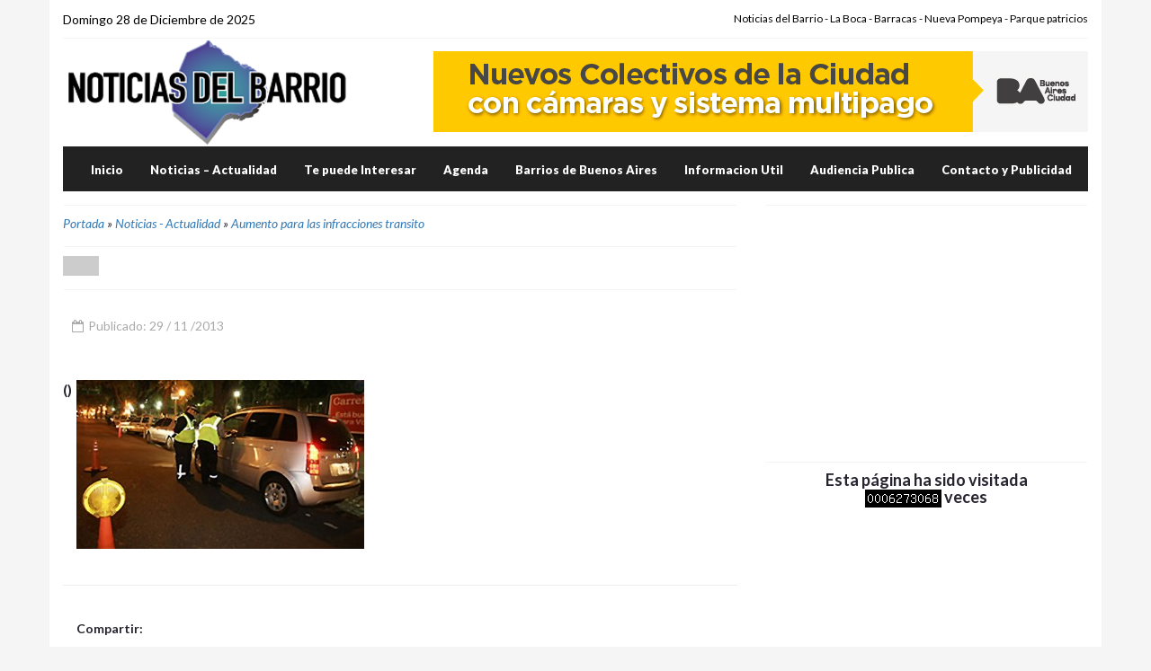

--- FILE ---
content_type: text/html; charset=UTF-8
request_url: https://www.noticiasdelbarrio.com.ar/aumento-para-las-infracciones/a2-18
body_size: 5813
content:
<!DOCTYPE html>
<html lang="es" class="no-js">
<head>
<meta charset="UTF-8">
<meta name="viewport" content="width=device-width">
<title>- Noticias del Barrio</title>
<link rel="profile" href="http://gmpg.org/xfn/11">
<link rel="pingback" href="https://www.noticiasdelbarrio.com.ar/xmlrpc.php">
<meta name='robots' content='index, follow, max-image-preview:large, max-snippet:-1, max-video-preview:-1' />

	<!-- This site is optimized with the Yoast SEO plugin v26.6 - https://yoast.com/wordpress/plugins/seo/ -->
	<title>- Noticias del Barrio</title>
	<link rel="canonical" href="https://www.noticiasdelbarrio.com.ar/aumento-para-las-infracciones/a2-18/" />
	<meta property="og:locale" content="es_ES" />
	<meta property="og:type" content="article" />
	<meta property="og:title" content="- Noticias del Barrio" />
	<meta property="og:url" content="https://www.noticiasdelbarrio.com.ar/aumento-para-las-infracciones/a2-18/" />
	<meta property="og:site_name" content="Noticias del Barrio" />
	<meta property="article:publisher" content="https://www.facebook.com/noticiasdelbarrio/" />
	<meta property="article:modified_time" content="2014-12-01T09:30:27+00:00" />
	<meta property="og:image" content="https://www.noticiasdelbarrio.com.ar/aumento-para-las-infracciones/a2-18" />
	<meta property="og:image:width" content="510" />
	<meta property="og:image:height" content="300" />
	<meta property="og:image:type" content="image/jpeg" />
	<meta name="twitter:card" content="summary_large_image" />
	<meta name="twitter:site" content="@ciudadinfo" />
	<script type="application/ld+json" class="yoast-schema-graph">{"@context":"https://schema.org","@graph":[{"@type":"WebPage","@id":"https://www.noticiasdelbarrio.com.ar/aumento-para-las-infracciones/a2-18/","url":"https://www.noticiasdelbarrio.com.ar/aumento-para-las-infracciones/a2-18/","name":"- Noticias del Barrio","isPartOf":{"@id":"https://www.noticiasdelbarrio.com.ar/#website"},"primaryImageOfPage":{"@id":"https://www.noticiasdelbarrio.com.ar/aumento-para-las-infracciones/a2-18/#primaryimage"},"image":{"@id":"https://www.noticiasdelbarrio.com.ar/aumento-para-las-infracciones/a2-18/#primaryimage"},"thumbnailUrl":"https://www.noticiasdelbarrio.com.ar/wp-content/uploads/2013/11/a27.jpg","datePublished":"2013-11-29T11:07:17+00:00","dateModified":"2014-12-01T09:30:27+00:00","breadcrumb":{"@id":"https://www.noticiasdelbarrio.com.ar/aumento-para-las-infracciones/a2-18/#breadcrumb"},"inLanguage":"es","potentialAction":[{"@type":"ReadAction","target":["https://www.noticiasdelbarrio.com.ar/aumento-para-las-infracciones/a2-18/"]}]},{"@type":"ImageObject","inLanguage":"es","@id":"https://www.noticiasdelbarrio.com.ar/aumento-para-las-infracciones/a2-18/#primaryimage","url":"https://www.noticiasdelbarrio.com.ar/wp-content/uploads/2013/11/a27.jpg","contentUrl":"https://www.noticiasdelbarrio.com.ar/wp-content/uploads/2013/11/a27.jpg","width":510,"height":300},{"@type":"BreadcrumbList","@id":"https://www.noticiasdelbarrio.com.ar/aumento-para-las-infracciones/a2-18/#breadcrumb","itemListElement":[{"@type":"ListItem","position":1,"name":"Portada","item":"https://www.noticiasdelbarrio.com.ar/"},{"@type":"ListItem","position":2,"name":"Noticias - Actualidad","item":"https://www.noticiasdelbarrio.com.ar/noticias-actualidad"},{"@type":"ListItem","position":3,"name":"Aumento para las infracciones transito","item":"https://www.noticiasdelbarrio.com.ar/aumento-para-las-infracciones"}]},{"@type":"WebSite","@id":"https://www.noticiasdelbarrio.com.ar/#website","url":"https://www.noticiasdelbarrio.com.ar/","name":"Noticias del Barrio","description":"Informacion de Barracas -  Parque patricios - Pompeya - La Boca","potentialAction":[{"@type":"SearchAction","target":{"@type":"EntryPoint","urlTemplate":"https://www.noticiasdelbarrio.com.ar/?s={search_term_string}"},"query-input":{"@type":"PropertyValueSpecification","valueRequired":true,"valueName":"search_term_string"}}],"inLanguage":"es"}]}</script>
	<!-- / Yoast SEO plugin. -->


<link rel="alternate" title="oEmbed (JSON)" type="application/json+oembed" href="https://www.noticiasdelbarrio.com.ar/wp-json/oembed/1.0/embed?url=https%3A%2F%2Fwww.noticiasdelbarrio.com.ar%2Faumento-para-las-infracciones%2Fa2-18" />
<link rel="alternate" title="oEmbed (XML)" type="text/xml+oembed" href="https://www.noticiasdelbarrio.com.ar/wp-json/oembed/1.0/embed?url=https%3A%2F%2Fwww.noticiasdelbarrio.com.ar%2Faumento-para-las-infracciones%2Fa2-18&#038;format=xml" />
<style id='wp-img-auto-sizes-contain-inline-css' type='text/css'>
img:is([sizes=auto i],[sizes^="auto," i]){contain-intrinsic-size:3000px 1500px}
/*# sourceURL=wp-img-auto-sizes-contain-inline-css */
</style>
<style id='wp-emoji-styles-inline-css' type='text/css'>

	img.wp-smiley, img.emoji {
		display: inline !important;
		border: none !important;
		box-shadow: none !important;
		height: 1em !important;
		width: 1em !important;
		margin: 0 0.07em !important;
		vertical-align: -0.1em !important;
		background: none !important;
		padding: 0 !important;
	}
/*# sourceURL=wp-emoji-styles-inline-css */
</style>
<style id='wp-block-library-inline-css' type='text/css'>
:root{--wp-block-synced-color:#7a00df;--wp-block-synced-color--rgb:122,0,223;--wp-bound-block-color:var(--wp-block-synced-color);--wp-editor-canvas-background:#ddd;--wp-admin-theme-color:#007cba;--wp-admin-theme-color--rgb:0,124,186;--wp-admin-theme-color-darker-10:#006ba1;--wp-admin-theme-color-darker-10--rgb:0,107,160.5;--wp-admin-theme-color-darker-20:#005a87;--wp-admin-theme-color-darker-20--rgb:0,90,135;--wp-admin-border-width-focus:2px}@media (min-resolution:192dpi){:root{--wp-admin-border-width-focus:1.5px}}.wp-element-button{cursor:pointer}:root .has-very-light-gray-background-color{background-color:#eee}:root .has-very-dark-gray-background-color{background-color:#313131}:root .has-very-light-gray-color{color:#eee}:root .has-very-dark-gray-color{color:#313131}:root .has-vivid-green-cyan-to-vivid-cyan-blue-gradient-background{background:linear-gradient(135deg,#00d084,#0693e3)}:root .has-purple-crush-gradient-background{background:linear-gradient(135deg,#34e2e4,#4721fb 50%,#ab1dfe)}:root .has-hazy-dawn-gradient-background{background:linear-gradient(135deg,#faaca8,#dad0ec)}:root .has-subdued-olive-gradient-background{background:linear-gradient(135deg,#fafae1,#67a671)}:root .has-atomic-cream-gradient-background{background:linear-gradient(135deg,#fdd79a,#004a59)}:root .has-nightshade-gradient-background{background:linear-gradient(135deg,#330968,#31cdcf)}:root .has-midnight-gradient-background{background:linear-gradient(135deg,#020381,#2874fc)}:root{--wp--preset--font-size--normal:16px;--wp--preset--font-size--huge:42px}.has-regular-font-size{font-size:1em}.has-larger-font-size{font-size:2.625em}.has-normal-font-size{font-size:var(--wp--preset--font-size--normal)}.has-huge-font-size{font-size:var(--wp--preset--font-size--huge)}.has-text-align-center{text-align:center}.has-text-align-left{text-align:left}.has-text-align-right{text-align:right}.has-fit-text{white-space:nowrap!important}#end-resizable-editor-section{display:none}.aligncenter{clear:both}.items-justified-left{justify-content:flex-start}.items-justified-center{justify-content:center}.items-justified-right{justify-content:flex-end}.items-justified-space-between{justify-content:space-between}.screen-reader-text{border:0;clip-path:inset(50%);height:1px;margin:-1px;overflow:hidden;padding:0;position:absolute;width:1px;word-wrap:normal!important}.screen-reader-text:focus{background-color:#ddd;clip-path:none;color:#444;display:block;font-size:1em;height:auto;left:5px;line-height:normal;padding:15px 23px 14px;text-decoration:none;top:5px;width:auto;z-index:100000}html :where(.has-border-color){border-style:solid}html :where([style*=border-top-color]){border-top-style:solid}html :where([style*=border-right-color]){border-right-style:solid}html :where([style*=border-bottom-color]){border-bottom-style:solid}html :where([style*=border-left-color]){border-left-style:solid}html :where([style*=border-width]){border-style:solid}html :where([style*=border-top-width]){border-top-style:solid}html :where([style*=border-right-width]){border-right-style:solid}html :where([style*=border-bottom-width]){border-bottom-style:solid}html :where([style*=border-left-width]){border-left-style:solid}html :where(img[class*=wp-image-]){height:auto;max-width:100%}:where(figure){margin:0 0 1em}html :where(.is-position-sticky){--wp-admin--admin-bar--position-offset:var(--wp-admin--admin-bar--height,0px)}@media screen and (max-width:600px){html :where(.is-position-sticky){--wp-admin--admin-bar--position-offset:0px}}

/*# sourceURL=wp-block-library-inline-css */
</style>
<style id='classic-theme-styles-inline-css' type='text/css'>
/*! This file is auto-generated */
.wp-block-button__link{color:#fff;background-color:#32373c;border-radius:9999px;box-shadow:none;text-decoration:none;padding:calc(.667em + 2px) calc(1.333em + 2px);font-size:1.125em}.wp-block-file__button{background:#32373c;color:#fff;text-decoration:none}
/*# sourceURL=/wp-includes/css/classic-themes.min.css */
</style>
<link rel="https://api.w.org/" href="https://www.noticiasdelbarrio.com.ar/wp-json/" /><link rel="alternate" title="JSON" type="application/json" href="https://www.noticiasdelbarrio.com.ar/wp-json/wp/v2/media/1809" /><link rel="EditURI" type="application/rsd+xml" title="RSD" href="https://www.noticiasdelbarrio.com.ar/xmlrpc.php?rsd" />
<meta name="generator" content="WordPress 6.9" />
<link rel='shortlink' href='https://www.noticiasdelbarrio.com.ar/?p=1809' />
<meta name="country" content="Argentina" />
<meta http-equiv="content-language" content="es_ES" />
<meta name="Revisit" content="1 days" />
<meta name="distribution" content="Global" />
<link href="https://www.noticiasdelbarrio.com.ar/wp-content/themes/noticias/css/all-stylesheets.css" rel="stylesheet">
<link rel="shortcut icon" href="https://www.noticiasdelbarrio.com.ar/wp-content/themes/noticias/images/icons/favicon/favicon.png">
<link rel="apple-touch-icon" href="https://www.noticiasdelbarrio.com.ar/wp-content/themes/noticias/images/icons/favicon/apple-touch-icon.png">
<link rel="apple-touch-icon" sizes="72x72" href="https://www.noticiasdelbarrio.com.ar/wp-content/themes/noticias/images/icons/favicon/apple-touch-icon-72x72.png">
<link rel="apple-touch-icon" sizes="114x114" href="https://www.noticiasdelbarrio.com.ar/wp-content/themes/noticias/images/icons/favicon/apple-touch-icon-114x114.png">
<meta name="msvalidate.01" content="A1FDF50105892DC97D1E527C292D7B86" />
<meta property="fb:app_id" content="365799114807" /> 
<script src='https://www.google.com/recaptcha/api.js'></script>
<script async >(function(d, s, id) {
  var js, fjs = d.getElementsByTagName(s)[0];
  if (d.getElementById(id)) return;
  js = d.createElement(s); js.id = id;
  js.src = "//connect.facebook.net/es_LA/all.js#xfbml=1&appId=365799114807";
  fjs.parentNode.insertBefore(js, fjs);
}(document, 'script', 'facebook-jssdk'));
</script>
<script async type="text/javascript" src="https://apis.google.com/js/plusone.js"> 
    {lang: 'es'}
</script>
</head>
<body>
<div class="container content-bg">

<header>
<div class="top-nav hidden-sm hidden-xs">
<div class="row">
<div class="col-lg-6 col-md-6">
<div id="date">Domingo 28 de Diciembre de 2025</div>
</div>
<div class="col-lg-6 col-md-6">
<ul class="small-nav">
Noticias del Barrio - La Boca - Barracas - Nueva Pompeya - Parque patricios
</ul>
</div>
</div>
</div>
<div class="row">
<div class="col-lg-4 col-md-2 logo"><a href="https://www.noticiasdelbarrio.com.ar" title="Noticias del Barrio"><img src="https://www.noticiasdelbarrio.com.ar/wp-content/themes/noticias/images/logo.png" alt="Noticias del Barrio"></a></div>
<div class="col-lg-8 col-md-10">
<div class="ad-728x90 visible-lg visible-md"><img width="728" height="90" src="https://www.noticiasdelbarrio.com.ar/wp-content/uploads/2025/12/55-mb728.jpg" class="image wp-image-19919  attachment-full size-full" alt="" style="max-width: 100%; height: auto;" decoding="async" fetchpriority="high" srcset="https://www.noticiasdelbarrio.com.ar/wp-content/uploads/2025/12/55-mb728.jpg 728w, https://www.noticiasdelbarrio.com.ar/wp-content/uploads/2025/12/55-mb728-350x43.jpg 350w" sizes="(max-width: 728px) 100vw, 728px" /></div></div>
</div>
</header>
<div id="mobile-header">
<a id="responsive-menu-button" href="#sidr-main"><span class="icon-bar"></span> <span class="icon-bar"></span> <span class="icon-bar"></span></a>
</div>
<nav id="navigation">
<div class="navbar yamm navbar-inverse" role="navigation">
<div class="container">
      <div class="row">
<div class="col-lg-12">
<div class="navbar-header">
<button type="button" class="navbar-toggle" data-toggle="collapse" data-target=".navbar-collapse" > <span class="sr-only">Toggle navigation</span> <span class="icon-bar"></span> <span class="icon-bar"></span> <span class="icon-bar"></span> </button>
</div>
<div class="collapse navbar-collapse">
<ul class="nav navbar-nav">

<li><li id="menu-item-182" class="menu-item menu-item-type-custom menu-item-object-custom menu-item-home menu-item-182"><a href="http://www.noticiasdelbarrio.com.ar" title="Principal">Inicio</a></li>
<li id="menu-item-2822" class="menu-item menu-item-type-taxonomy menu-item-object-category menu-item-2822"><a href="https://www.noticiasdelbarrio.com.ar/noticias-actualidad">Noticias &#8211; Actualidad</a></li>
<li id="menu-item-3045" class="menu-item menu-item-type-taxonomy menu-item-object-category menu-item-3045"><a href="https://www.noticiasdelbarrio.com.ar/te-puede-interesar">Te puede Interesar</a></li>
<li id="menu-item-3456" class="menu-item menu-item-type-custom menu-item-object-custom menu-item-3456"><a href="http://www.noticiasdelbarrio.com.ar/agenda/">Agenda</a></li>
<li id="menu-item-3380" class="menu-item menu-item-type-custom menu-item-object-custom menu-item-3380"><a href="http://www.noticiasdelbarrio.com.ar/barrios-buenos-aires/">Barrios de Buenos Aires</a></li>
<li id="menu-item-3046" class="menu-item menu-item-type-post_type menu-item-object-page menu-item-3046"><a href="https://www.noticiasdelbarrio.com.ar/informacion-util">Informacion Util</a></li>
<li id="menu-item-11816" class="menu-item menu-item-type-taxonomy menu-item-object-category menu-item-11816"><a href="https://www.noticiasdelbarrio.com.ar/audiencia-publica">Audiencia Publica</a></li>
<li id="menu-item-2689" class="menu-item menu-item-type-post_type menu-item-object-page menu-item-2689"><a href="https://www.noticiasdelbarrio.com.ar/contacto-y-publicidad">Contacto y Publicidad</a></li>
</li>    
</ul>
</div>
</div>
</div>
</div>
</div>
</nav>


 

<section class="inner-page-contents">
<div class="row">
<div class="col-lg-8">
<div id="linea-dotted2"></div>
<section>


<i class="s-author" style="margin-top:0px;"><span><span><a href="https://www.noticiasdelbarrio.com.ar/">Portada</a></span> » <span><a href="https://www.noticiasdelbarrio.com.ar/noticias-actualidad">Noticias - Actualidad</a></span> » <span><a href="https://www.noticiasdelbarrio.com.ar/aumento-para-las-infracciones">Aumento para las infracciones transito</a></span></span></i>
  

<div class="col-lg-12">
<div class="row category-caption">
<div id="linea-dotted2"></div>
<h2 class="pull-left main-caption"></h2>
</div>
</div>


<div class="row">

<article class="col-lg-12 col-md-12">
<div id="linea-dotted2"></div>






<div class="detail">
<div class="info">
<span class="date"><i class="fa fa-calendar-o"></i> Publicado: 29 / 11 /2013</span> 
<ul class="s-author pull-right" style="margin-top:0px;">
</ul>                        
</div>
<div class="caption"><h1></h1></div>
</div>
<div class="description">



<div style="float:left;font-weight:bold;margin-right:5px">()</div> 


<p class="attachment"><a rel="lightbox[noticias]" href='https://www.noticiasdelbarrio.com.ar/wp-content/uploads/2013/11/a27.jpg'><img decoding="async" width="320" height="188" src="https://www.noticiasdelbarrio.com.ar/wp-content/uploads/2013/11/a27-320x188.jpg" class="attachment-medium size-medium" alt="" srcset="https://www.noticiasdelbarrio.com.ar/wp-content/uploads/2013/11/a27-320x188.jpg 320w, https://www.noticiasdelbarrio.com.ar/wp-content/uploads/2013/11/a27.jpg 510w" sizes="(max-width: 320px) 100vw, 320px" /></a></p>

</div>
<div class="clearfix"></div>
<hr>
<div>
<div class="clearfix"></div>


<div class="col-lg-12">

<h5 class="pull-left">Compartir:</h5>
<div class="clearfix"></div>

<a href="https://www.facebook.com/share.php?u=https://www.noticiasdelbarrio.com.ar/aumento-para-las-infracciones/a2-18" onclick="window.open(this.href, 'weeklywin', 'left=50,top=50,width=600,height=360,toolbar=0'); return false;" data-toggle="tooltip" data-placement="top" title="Compartir en facebook" >
<button type="button" class="btn btn-primary">Facebook</button></a>

<a href="https://twitter.com/home/?status=https://www.noticiasdelbarrio.com.ar/aumento-para-las-infracciones/a2-18" onclick="window.open(this.href, 'weeklywin', 'left=50,top=50,width=600,height=360,toolbar=0'); return false;"  data-toggle="tooltip" data-placement="top" title="Compartir en twitter">
<button type="button" class="btn btn-info">Twitter</button></a>


<a href="https://api.whatsapp.com/send?text= https://www.noticiasdelbarrio.com.ar/aumento-para-las-infracciones/a2-18" onclick="window.open(this.href, 'weeklywin', 'left=50,top=50,width=600,height=360,toolbar=0'); return false;"  data-toggle="tooltip" data-placement="top" title="Compartir en whatsapp">
<button type="button" class="btn btn-success">Whatsapp</button></a>

<a href="https://telegram.me/share/url?url=https://www.noticiasdelbarrio.com.ar/aumento-para-las-infracciones/a2-18&text= " onclick="window.open(this.href, 'weeklywin', 'left=50,top=50,width=600,height=360,toolbar=0'); return false;"  data-toggle="tooltip" data-placement="top" title="Compartir en Telegram">
<button type="button" class="btn btn-warning">Telegram</button></a>


                        
</div>
<div class="clearfix"></div>
<hr>




<script async src="//pagead2.googlesyndication.com/pagead/js/adsbygoogle.js"></script>
<!-- Redinfochat Adaptable -->
<ins class="adsbygoogle"
     style="display:block"
     data-ad-client="ca-pub-8861351625467631"
     data-ad-slot="5711520756"
     data-ad-format="auto"></ins>
<script>
(adsbygoogle = window.adsbygoogle || []).push({});
</script>

<hr>

 

<div align="center">
  
<div style="margin-top:15px;margin-bottom:15px"><a href="https://www.noticiasdelbarrio.com.ar/audiencia-publica"><img width="728" height="90" src="https://www.noticiasdelbarrio.com.ar/wp-content/uploads/2025/12/48-38-az1.jpg" class="image wp-image-19925  attachment-full size-full" alt="" style="max-width: 100%; height: auto;" decoding="async" srcset="https://www.noticiasdelbarrio.com.ar/wp-content/uploads/2025/12/48-38-az1.jpg 728w, https://www.noticiasdelbarrio.com.ar/wp-content/uploads/2025/12/48-38-az1-350x43.jpg 350w" sizes="(max-width: 728px) 100vw, 728px" /></a></div>
</div>

 
<hr>
</article>
</div>
</section>
</div>
<div class="col-lg-4">
<div id="linea-dotted2"></div>
<div style="margin:15px"><div class="textwidget custom-html-widget">
<script async src="//pagead2.googlesyndication.com/pagead/js/adsbygoogle.js"></script>
<!-- 300x250 Ciudad Tropical -->
<ins class="adsbygoogle"
     style="display:inline-block;width:300px;height:250px"
     data-ad-client="ca-pub-8861351625467631"
     data-ad-slot="6017067154"></ins>
<script>
(adsbygoogle = window.adsbygoogle || []).push({});
</script>
</div></div><div id="linea-dotted2"></div>


<div align="center">

<h4>Esta página ha sido visitada <br />

<img src="https://www.noticiasdelbarrio.com.ar/bcounter/counter.php"/>

veces</h4>

</div>

</div>
</div>
</section>

<section class="footer">
<div class="row3 container-fluid">
<div class="row">
<div class="col-lg-12 copyright">Noticias del Barrio - La Boca - Barracas - Nueva Pompeya - Parque Patricios. Noticias de la Ciudad -  Buenos Aires - Argentina  <br /> Editor Responsable: Daniel Yanez - Domicilio Legal: Parana 489 - CABA -  Tel: 4371 - 6330 -  Registro Nacional de la Propiedad Intelectual:  RL-2023-95544474-APN-DNDA#MJ</div>
<div class="col-lg-12 copyright">Copyright © 2008 - 2025. Todos los derechos reservados.</div>
</div>
</div>
</section>
</div>
</div>
<a href="#" class="scrollup">Scroll</a>   


<script src="https://cdnjs.cloudflare.com/ajax/libs/jquery/3.1.1/jquery.min.js"></script> 
<script src="https://maxcdn.bootstrapcdn.com/bootstrap/3.3.7/js/bootstrap.min.js"></script> 
<script src="https://cdnjs.cloudflare.com/ajax/libs/sidr/2.2.1/jquery.sidr.min.js"></script>
<script src="https://www.noticiasdelbarrio.com.ar/wp-content/themes/noticias/js/bootstrap-hover/twitter-bootstrap-hover-dropdown.min.js"></script> 
<script type="text/javascript" src="https://cdnjs.cloudflare.com/ajax/libs/owl-carousel/1.3.3/owl.carousel.js"></script>
<script type="text/javascript" src="https://cdnjs.cloudflare.com/ajax/libs/fitvids/1.1.0/jquery.fitvids.min.js"></script>
<script type="text/javascript" src="https://www.noticiasdelbarrio.com.ar/wp-content/themes/noticias/js/custom/custom.js"></script>
<script>
    $(function () {
    $('[data-toggle="tooltip"]').tooltip()
    })
</script>
<script>
  (function(i,s,o,g,r,a,m){i['GoogleAnalyticsObject']=r;i[r]=i[r]||function(){
  (i[r].q=i[r].q||[]).push(arguments)},i[r].l=1*new Date();a=s.createElement(o),
  m=s.getElementsByTagName(o)[0];a.async=1;a.src=g;m.parentNode.insertBefore(a,m)
  })(window,document,'script','//www.google-analytics.com/analytics.js','ga');

  ga('create', 'UA-50802687-5', 'auto');
  ga('send', 'pageview');

</script>

  

</body>
</html>

--- FILE ---
content_type: text/html; charset=utf-8
request_url: https://www.google.com/recaptcha/api2/aframe
body_size: -86
content:
<!DOCTYPE HTML><html><head><meta http-equiv="content-type" content="text/html; charset=UTF-8"></head><body><script nonce="oKpfSP3T-L3BpBy-DkMrJA">/** Anti-fraud and anti-abuse applications only. See google.com/recaptcha */ try{var clients={'sodar':'https://pagead2.googlesyndication.com/pagead/sodar?'};window.addEventListener("message",function(a){try{if(a.source===window.parent){var b=JSON.parse(a.data);var c=clients[b['id']];if(c){var d=document.createElement('img');d.src=c+b['params']+'&rc='+(localStorage.getItem("rc::a")?sessionStorage.getItem("rc::b"):"");window.document.body.appendChild(d);sessionStorage.setItem("rc::e",parseInt(sessionStorage.getItem("rc::e")||0)+1);localStorage.setItem("rc::h",'1766953720697');}}}catch(b){}});window.parent.postMessage("_grecaptcha_ready", "*");}catch(b){}</script></body></html>

--- FILE ---
content_type: text/css
request_url: https://www.noticiasdelbarrio.com.ar/wp-content/themes/noticias/css/all-stylesheets.css
body_size: -46
content:
@charset "utf-8";
/* CSS Document */

/* Fonts Montserrat and Raleway */
@import url(https://fonts.googleapis.com/css?family=Lato:100,300,400,700,900,100italic,300italic,400italic,700italic,900italic);

/* Bootstrap v3.2.0 */
@import url("bootstrap/bootstrap.min.css");

/* Main Stylesheet */
@import url("stylesheet.css");

/* Default Bg Image */
@import url("background/color-bg-1.css");
@import url("colors/blue.css");

/* Sidr */
@import url("https://cdnjs.cloudflare.com/ajax/libs/sidr/2.2.1/stylesheets/jquery.sidr.light.min.css");

/* Owl Carousel */
@import url("https://cdnjs.cloudflare.com/ajax/libs/owl-carousel/1.3.3/owl.carousel.min.css");
@import url("https://cdnjs.cloudflare.com/ajax/libs/owl-carousel/1.3.3/owl.theme.min.css");
@import url("https://cdnjs.cloudflare.com/ajax/libs/owl-carousel/1.3.3/owl.transitions.min.css");

/* FontAwesome */
@import url("https://cdnjs.cloudflare.com/ajax/libs/font-awesome/4.7.0/css/font-awesome.css");
@import url("https://cdnjs.cloudflare.com/ajax/libs/font-awesome/4.7.0/css/font-awesome.min.css");



--- FILE ---
content_type: text/css
request_url: https://www.noticiasdelbarrio.com.ar/wp-content/themes/noticias/css/stylesheet.css
body_size: 7525
content:
@charset "utf-8";
/* CSS Document */

body {
	font-family: 'Lato', sans-serif;
	font-size: 14px;
	font-weight: 400;
	color: #27242f;
	background-color: #f5f5f5;
}

#date {
	font-size: 14px;
}
.top-nav {
	border-bottom-width: 1px;
	border-bottom-style: solid;
	border-bottom-color: #f5f5f5;
	padding-top: 12px;
	padding-bottom: 10px;
	font-size: 12px;
	color: #000;
}
.top-nav ul.small-nav {
	margin: 0px;
	padding: 0px;
	text-align: right;
}
.top-nav ul.small-nav li {
	display: inline-block;
	padding-left: 10px;
}
.top-nav ul.small-nav li a {
	color: #000;
}
.top-nav ul.small-nav li a:link {
	color: #000;
}
.top-nav ul.small-nav li a:hover {
	color: #666;
	text-decoration: none;
}
.logo {
	padding-top: 0px;
	padding-bottom: 0px;
}
.nav-icon {
	padding-top: 5px;
	padding-right: 5px;
}
.nav-icon input[type=search] {
	width: 20px;
	height: 20px;
	border: 1px solid rgba(0, 0, 0, .0);
	font-size: 13px;
	color: #ccc;
	background-color: transparent!important;
	padding-left: 24px;
	transition: width 1s;
	-webkit-transition: width 1s; /* Safari */
	transition-timing-function: ease;
	-webkit-transition-timing-function: ease;
	background-image: url(../images/icons/search.png);
	background-repeat: no-repeat;
	background-position: 6px center;
}
.nav-icon input[type=search]:focus {
	border: 1px solid rgba(0, 0, 0, .5);
	width: 180px;
}
#navigation {
	width: 100%;
}
#navigation ul.nav {
	margin: 0px!important;
	padding: 0px!important;
}
#navigation ul.nav li a {
	font-size: 13px;
	font-weight: 800;
	color: #fff;
	text-decoration: none;
	-webkit-transition: all 0.3s;
	-moz-transition: all 0.3s;
	transition: all 0.3s;
}
#navigation ul.nav a:hover {
	color: #e4545b;
}
#navigation ul.nav a.current {
	color: #e4545b;
}
.navbar-collapse {
	padding-right: 0px;
	padding-left: 0px;
}
.yamm .nav, .yamm .collapse, .yamm .dropup, .yamm .dropdown {
	position: static;
}
.yamm .container {
	position: relative;
}
.yamm .dropdown-menu {
	left: auto;
}
.yamm .yamm-content {
	padding: 20px 30px;
	background-color: #222
}
.yamm .yamm-content h3 {
	font-size: 16px;
	color: #fff;
	margin: 0px;
	border-bottom-width: 1px;
	border-bottom-style: solid;
	border-bottom-color: #353535;
	padding-top: 0px;
	padding-right: 0px;
	padding-bottom: 10px;
	padding-left: 0px;
	margin-bottom: 10px;
}
#navigation ul.nav li .yamm-content a:before {
	display: inline-block;
	font-family: FontAwesome;
	font-style: normal;
	font-weight: normal;
	content: "\f105";
	margin-right: 6px;
}
.navbar-nav>li>.dropdown-menu li a:before {
	display: inline-block;
	font-family: FontAwesome;
	font-style: normal;
	font-weight: normal;
	content: "\f105";
	margin-right: 6px;
}
.yamm .yamm-content article {
	padding-bottom: 0px;
}
.yamm .yamm-content .description {
	padding-top: 20px;
	font-size: 14px;
}
.yamm .dropdown.yamm-fw .dropdown-menu {
	left: 0;
	right: 0;
	margin-left: 14px;
	margin-right: 14px;
}
.yamm-content .category-caption span {
	font-size: 14px;
	color: #000;
	background-color: #fff;
	padding-top: 8px;
	padding-right: 16px;
	padding-bottom: 8px;
	padding-left: 16px;
	letter-spacing: 2px;
}
.yamm-content article .detail {
	padding-top: 10px;
	padding-left: 10px;
	padding-right: 10px;
}
.yamm-content article a {
	color: #000;
}
.yamm-content article a:hover {
	color: #000!important;
	text-decoration: none;
}
.yamm-content article .picture .overlay-category {
	font-size: 12px;
	font-weight: 400;
	position: absolute;
	bottom: 0;
	left: 10px;
	z-index: 100;
	background-color: #222;
	color: #fff;
	padding-top: 4px;
	padding-right: 8px;
	padding-bottom: 4px;
	padding-left: 8px;
	letter-spacing: 2px;
}
.yamm-content .caption {
	font-size: 16px!important;
	font-weight: 400;
	padding-top: 2px;
	line-height: 1.2;
}
ul.mega-links {
	padding: 0px;
	margin: 0px;
}
ul.mega-links li {
	color: #666;
	list-style-type: none;
	padding: 4px;
}
ul.mega-links li a {
	color: #666;
	font-weight: 400;
	font-size: 14px;
}
ul.mega-links li a:link {
	color: #666;
	font-weight: 400;
	font-size: 14px;
}
ul.mega-links li:hover {
	color: #666;
}
#navigation ul.nav li .yamm-content .thumb {
	position: relative;
}
#navigation ul.nav li .yamm-content .thumb .title {
	font-size: 14px;
	font-weight: 400;
	position: absolute;
	color: #fff;
	bottom: 15px;
	left: 25px;
	display: none;
}
#navigation ul.nav li .yamm-content .thumb:hover .title {
	display: block;
}
#navigation ul.nav li .yamm-content a {
	font-size: 12px;
	text-decoration: none;
	-webkit-transition: all 0.3s;
	-moz-transition: all 0.3s;
	transition: all 0.3s;
	color: #ccc;
	padding: 0px;
	border: none;
}
#navigation ul.nav li .yamm-content a:hover {
	color: #e4545b!important;
}
#navigation ul.nav li .yamm-content a img {
	padding-top: 10px;
	padding-bottom: 10px;
}
#navigation ul.nav li .yamm-content a img:hover {
	opacity: 0.4;
}
.navbar-nav>li>.dropdown-menu li a {
	font-size: 14px!important;
	padding-top: 6px;
	padding-bottom: 6px;
}
.navbar-nav>li>.dropdown-menu li a:hover {
	color: #e4545b!important;
}
.dropdown-li {
	display: inline-block !important;
}
.dropdown-link {
	display: inline-block !important;
	padding-right: 2px !important;
}
.dropdown-caret {
	display: inline-block !important;
	padding-left: 2px !important;
}
.dropdown-submenu {
	position: relative;
}
.dropdown-submenu>.dropdown-menu {
	top: 0;
	left: 100%;
	margin-top: -6px;
	margin-left: -1px;
	-webkit-border-radius: 0 6px 6px 6px;
	-moz-border-radius: 0 6px 6px;
	border-radius: 0 6px 6px 6px;
}
.dropdown-submenu:hover>.dropdown-menu {
	display: block;
}
.dropdown-submenu>a:after {
	display: block;
	content: " ";
	float: right;
	width: 0;
	height: 0;
	border-color: transparent;
	border-style: solid;
	border-width: 5px 0 5px 5px;
	border-left-color: #000;
	margin-top: 5px;
	margin-right: -10px;
}
.dropdown-submenu:hover>a:after {
	border-left-color: #e4545b;
}
.dropdown-submenu.pull-left {
	float: none;
}
.dropdown-submenu.pull-left>.dropdown-menu {
	left: -100%;
	margin-left: 10px;
	-webkit-border-radius: 6px 0 6px 6px;
	-moz-border-radius: 6px 0 6px 6px;
	border-radius: 6px 0 6px 6px;
}
/* ----------------------------------------------------------------------------- MAIN NAVIGATION & DROPDOWN MENU ENDS ----- */

/* ----------------------------------------------------------------------------- MOBILE HEADER STARTS ----- */

#mobile-header {
	display: none;
}
#mobile-header {
	position: absolute;
	top: 0;
	z-index: 99999;
	float: left;
	z-index: 99999;
	padding-left: 15px;
	padding-top: 15px;
}
#mobile-header a {
	color: #fff;
}
#mobile-header .icon-bar {
	display: block;
	width: 32px;
	height: 4px;
	border-radius: 1px
}
#mobile-header .icon-bar+.icon-bar {
	margin-top: 4px
}
#mobile-header .icon-bar {
	background-color: #e4545b;
}
/* ----------------------------------------------------------------------------- MOBILE HEADER ENDS ----- */

/* ----------------------------------------------------------------------------- SLIDER STARTS ----- */
.slider {
	margin: 0px!important;
	padding-top: 20px;
	padding-right: 0px;
	padding-bottom: 0px;
	padding-left: 0px;
}
.pic-with-overlay {
	position: relative;
}
.pic-with-overlay .bg {
	background: -moz-linear-gradient(top, rgba(0,0,0,0) 60%, rgba(0,0,0,0.6) 100%); /* FF3.6+ */
	background: -webkit-gradient(linear, left top, left bottom, color-stop(60%, rgba(0,0,0,0)), color-stop(100%, rgba(0,0,0,0.6))); /* Chrome,Safari4+ */
	background: -webkit-linear-gradient(top, rgba(0,0,0,0) 60%, rgba(0,0,0,0.6) 100%); /* Chrome10+,Safari5.1+ */
	background: -o-linear-gradient(top, rgba(0,0,0,0) 60%, rgba(0,0,0,0.6) 100%); /* Opera 11.10+ */
	background: -ms-linear-gradient(top, rgba(0,0,0,0) 60%, rgba(0,0,0,0.6) 100%); /* IE10+ */
	background: linear-gradient(to bottom, rgba(0,0,0,0) 60%, rgba(0,0,0,0.6) 100%); /* W3C */
filter: progid:DXImageTransform.Microsoft.gradient( startColorstr='#00000000', endColorstr='#99000000', GradientType=0 ); /* IE6-9 */
	width: 100%;
	height: 100%;
	position: absolute;
	bottom: 0;
}
.pic-with-overlay .category {
	font-size: 12px;
	font-weight: 400;
	position: absolute;
	top: 30px;
	left: 30px;
	z-index: 100;
	background-color: #FFF;
	padding-top: 4px;
	padding-right: 8px;
	padding-bottom: 4px;
	padding-left: 8px;
	letter-spacing: 2px;
}
.pic-with-overlay .author {
	font-size: 18px;
	font-weight: 500;
	position: absolute;
	color: #fff;
	border-radius: 4px;
	bottom: 30px;
	left: 30px;
}
.pic-with-overlay h1 {
	font-size: 32px;
	font-weight: 400;
	line-height: 0.9;
	position: absolute;
	color: #fff;
	bottom: 50px;
	left: 30px;
	width: 60%;
}
.pic-with-overlay h1 a {
	color: #fff;
}
.pic-with-overlay-2 {
	position: relative;
}
.pic-with-overlay-2 .bg {
	background: -moz-linear-gradient(top, rgba(0,0,0,0) 60%, rgba(0,0,0,0.6) 100%); /* FF3.6+ */
	background: -webkit-gradient(linear, left top, left bottom, color-stop(60%, rgba(0,0,0,0)), color-stop(100%, rgba(0,0,0,0.6))); /* Chrome,Safari4+ */
	background: -webkit-linear-gradient(top, rgba(0,0,0,0) 60%, rgba(0,0,0,0.6) 100%); /* Chrome10+,Safari5.1+ */
	background: -o-linear-gradient(top, rgba(0,0,0,0) 60%, rgba(0,0,0,0.6) 100%); /* Opera 11.10+ */
	background: -ms-linear-gradient(top, rgba(0,0,0,0) 60%, rgba(0,0,0,0.6) 100%); /* IE10+ */
	background: linear-gradient(to bottom, rgba(0,0,0,0) 60%, rgba(0,0,0,0.6) 100%); /* W3C */
filter: progid:DXImageTransform.Microsoft.gradient( startColorstr='#00000000', endColorstr='#99000000', GradientType=0 ); /* IE6-9 */
	width: 100%;
	height: 100%;
	position: absolute;
	bottom: 0;
}
.pic-with-overlay-2 .category {
	font-size: 12px;
	font-weight: 400;
	position: absolute;
	top: 20px;
	left: 20px;
	z-index: 100;
	background-color: #FFF;
	padding-top: 4px;
	padding-right: 8px;
	padding-bottom: 4px;
	padding-left: 8px;
	letter-spacing: 2px;
}
.pic-with-overlay-2 .author {
	font-size: 14px;
	font-weight: 500;
	position: absolute;
	color: #fff;
	border-radius: 4px;
	bottom: 20px;
	left: 20px;
}
.pic-with-overlay-2 h1 {
	font-size: 24px;
	font-weight: 400;
	line-height: 0.9;
	position: absolute;
	color: #fff;
	bottom: 35px;
	left: 20px;
	width: 80%;
}
.pic-with-overlay-2 h1 a {
	color: #fff;
}
/* ----------------------------------------------------------------------------- SLIDER ENDS ----- */

/* ----------------------------------------------------------------------------- BREAKING NEWS STARTS ----- */


.breaking-news {
	padding-top: 10px;
	padding-bottom: 0px;
}
.breaking-news .title {
	background-color: #e4545b;
	color: #fff;
	margin: 0px;
	text-transform: uppercase;
	text-align: center;
	padding-top: 6px;
	padding-right: 10px;
	padding-bottom: 6px;
	padding-left: 10px;
	font-size: 16px;
}
.breaking-news .newsticker {
	padding-top: 4px;
	padding-bottom: 4px;
}
.breaking-news .newsticker a {
	color: #222;
}
.breaking-news .newsticker a:hover {
	color: #000;
	text-decoration: none;
}
.newsticker.owl-theme .owl-controls .owl-buttons .owl-prev {
	position: absolute;
	top: 0;
	right: 28px!important;
}
.newsticker.owl-theme .owl-controls .owl-buttons .owl-next {
	position: absolute;
	top: 0;
	right: 0px;
}
.newsticker.owl-theme .owl-controls .owl-buttons div {
	display: inline-block;
	zoom: 1;
 *display: inline;
	font-size: 20px;
	line-height: 1.1;
	padding-top: 0px;
	filter: Alpha(Opacity=100);/*IE7 fix*/
	opacity: 1;
	margin-top: 0px!important;
	margin-bottom: 0px!important;
	width: 27px;
	height: 27px;
	color: #aaa;
	border: 1px solid #dddddd;
	background-color: #fff;
}
/* ----------------------------------------------------------------------------- BREAKING NEWS ENDS ----- */

/* ----------------------------------------------------------------------------- PAGE CONTENTS STARTS ----- */

.content-bg {
	background-color: #fff;
}
.page-contents {
	padding-top: 20px;
	padding-bottom: 20px;
}
.page-contents hr {
	margin-top: 0px;
	margin-bottom: 50px;
}
.inner-page-contents {
	padding-top: 0px;
	padding-bottom: 30px;
}
/* ----------------------------------------------------------------------------- PAGE CONTENTS ENDS ----- */

/* ----------------------------------------------------------------------------- JOIN US STARTS ----- */

.join-us {
	color: #fff;
	padding-bottom: 40px;
}
.join-us ul {
	padding: 0px;
	margin: 0px;
}
.join-us ul li {
	display: inline-block;
	float: left;
	margin-right: 2px;
}
.join-us ul li:hover {
	background-color: #222;
}
.join-us ul li a {
	color: #fff;
}
.join-us .icon {
	font-size: 24px;
	width: 40px;
	height: 40px;
	text-align: center;
	padding-top: 4px;
}
/* ----------------------------------------------------------------------------- JOIN US ENDS ----- */

/* ----------------------------------------------------------------------------- CATEGORY STARTS ----- */

.categories .category-caption {
	margin-top: 0px;
	margin-bottom: 20px;
}
ul.cats {
	margin: 0px;
	padding: 0px;
	margin-top: 20px;
}
ul.cats li {
	list-style-type: none;
	border-bottom-width: 1px;
	border-bottom-style: solid;
	border-bottom-color: #f5f5f5;
	padding-top: 10px;
	padding-left: 0px;
	padding-right: 0px;
	padding-bottom: 10px;
	font-size: 16px;
}
ul.cats li img {
	margin-right: 12px;
}
ul.cats li:first-child {
	padding-top: 0px;
}
ul.cats li a {
	color: #000;
}
ul.cats li:hover a {
	color: #aaa!important;
	text-decoration: none;
}
ul.cats li:hover span {
	border: 2px solid #e4545b;
	background-color: #e4545b;
	color: #fff;
}
ul.cats li span {
	width: 50px;
	height: 50px;
	color: #e4545b;
	text-align: center;
	border-radius: 25px;
	line-height: 2.7;
	border: 2px solid #e4545b;
	background-color: none;
}
/* ----------------------------------------------------------------------------- CATEGORY ENDS ----- */

/* ----------------------------------------------------------------------------- TABS START ----- */
.tabs {
	padding-bottom: 30px;
}
ul.tabs-posts {
	margin: 0px;
	padding: 0px;
}
ul.tabs-posts li {
	list-style-type: none;
	border-bottom-width: 1px;
	border-bottom-style: solid;
	border-bottom-color: #f5f5f5;
	padding-top: 20px;
	padding-left: 0px;
	padding-right: 0px;
	padding-bottom: 20px;
}
ul.tabs-posts li a {
/*color: #fff;*/
}
ul.tabs-posts li a:hover {
	color: #000!important;
	text-decoration: none;
}
ul.tabs-posts li .pic {
	float: left;
	padding-right: 16px;
}
ul.tabs-posts li .info {
	color: #aaaaaa;
}
ul.tabs-posts li .info .likes {
	padding-right: 16px;
}
ul.tabs-posts li .info i {
	padding-right: 2px;
}
ul.tabs-posts li .caption {
	font-size: 16px;
}
ul.tabs-posts li .caption a {
	color: #444;
}
.tag-list {
	padding-top: 20px;
}
.tag-list a {
	border: 1px solid #d9d9d9;
	display: inline-block;
	font-size: 14px;
	border-radius: 2px;
	-moz-border-radius: 2px;
	-khtml-border-radius: 2px;
	-webkit-border-radius: 2px;
	color: #000;
	text-transform: uppercase;
	margin-bottom: 10px;
	margin-right: 3px;
	-webkit-transition: all 0.3s;
	-moz-transition: all 0.3s;
	transition: all 0.3s;
	padding-top: 3px;
	padding-right: 6px;
	padding-bottom: 3px;
	padding-left: 6px;
	-webkit-transition: all 0.3s;
	-moz-transition: all 0.3s;
	transition: all 0.3s;
}
.tag-list a, .tag-list a:hover, .tag-list a:active, .tag-list a:focus {
	text-decoration: none;
	outline: none;
}
.tag-list a:hover {
	color: #fff;
	background-color: #e4545b;
}
/* ----------------------------------------------------------------------------- TABS ENDS ----- */

/* ----------------------------------------------------------------------------- ADVERTISEMENT STARTS ----- */

.ad-728x90 {
	padding-top: 14px;
	padding-bottom: 14px;
	text-align: right;
}
.ad-728x90 img {
	padding: 0px;
}
.ad-468x60 {
	padding-top: 2px;
	padding-bottom: 14px;
	text-align: center;
}
.ad-468x60 img {
	padding: 0px;
}
.ad-300x250 {
	background-color: #f5f5f5;
	text-align: center!important;
	padding-top: 30px;
	padding-bottom: 30px;
}
.ad-125x125 {
	background-color: #f5f5f5;
	text-align: center;
	padding-top: 30px;
	padding-bottom: 5px;
	margin-bottom: 40px;
}
.ad-125x125 .row div:nth-child(odd) {
	text-align: right;
	margin-bottom: 25px;
}
.ad-125x125 .row div:nth-child(even) {
	text-align: left;
	margin-bottom: 25px;
}
/* ----------------------------------------------------------------------------- ADVERTISEMENT ENDS ----- */


/* ----------------------------------------------------------------------------- NEWSLETTER STARTS ----- */

.newsletter-block {
	margin-bottom: 30px;
}
.newsletter-block input {
	font-size: 16px;
	padding: 4px;
	margin-bottom: 10px;
	width:100%;
}
/* ----------------------------------------------------------------------------- NEWSLETTER ENDS ----- */


/* ----------------------------------------------------------------------------- FEATURED VIDEO ENDS ----- */

.featured-video {
	margin-top: 40px;
	margin-bottom: 40px;
}
.featured-video .picture .category-image {
	position: relative;
	background-color: #000;
}
.featured-video .picture .bg {
	background: -moz-linear-gradient(top, rgba(0,0,0,0) 60%, rgba(0,0,0,0.6) 100%); /* FF3.6+ */
	background: -webkit-gradient(linear, left top, left bottom, color-stop(60%, rgba(0,0,0,0)), color-stop(100%, rgba(0,0,0,0.6))); /* Chrome,Safari4+ */
	background: -webkit-linear-gradient(top, rgba(0,0,0,0) 60%, rgba(0,0,0,0.6) 100%); /* Chrome10+,Safari5.1+ */
	background: -o-linear-gradient(top, rgba(0,0,0,0) 60%, rgba(0,0,0,0.6) 100%); /* Opera 11.10+ */
	background: -ms-linear-gradient(top, rgba(0,0,0,0) 60%, rgba(0,0,0,0.6) 100%); /* IE10+ */
	background: linear-gradient(to bottom, rgba(0,0,0,0) 60%, rgba(0,0,0,0.6) 100%); /* W3C */
filter: progid:DXImageTransform.Microsoft.gradient( startColorstr='#00000000', endColorstr='#99000000', GradientType=0 ); /* IE6-9 */
	width: 100%;
	height: 100%;
	position: absolute;
	bottom: 0;
}
.featured-video .picture .overlay-category {
	font-size: 12px;
	font-weight: 400;
	position: absolute;
	top: 20px;
	bottom: auto;
	left: 20px;
	z-index: 100;
	background-color: #FFF;
	padding-top: 4px;
	padding-right: 8px;
	padding-bottom: 4px;
	padding-left: 8px;
	letter-spacing: 2px;
}
.featured-video .detail {
	padding-top: 15px;
	padding-left: 10px;
	padding-right: 10px;
	position: absolute;
	bottom: 30px;
	left: 20px;
	z-index: 100;
}
.featured-video .detail .info {
	color: #fff;
}
.featured-video .detail .info .likes {
	padding-right: 16px;
}
.featured-video .detail .info i {
	padding-right: 2px;
}
.featured-video .caption {
	font-size: 24px;
	font-weight: 400;
	padding-bottom: 10px;
	line-height: 1.2;
	color: #fff;
}
.featured-video .caption a {
	color: #fff;
}
.featured-video .caption a:hover {
	color: #fff;
}
.featured-video-carousel.owl-theme .owl-controls .owl-buttons .owl-prev {
	position: absolute;
	top: 45%;
	left: 0px;
}
.featured-video-carousel.owl-theme .owl-controls .owl-buttons .owl-next {
	position: absolute;
	top: 45%;
	right: 0px;
}
.featured-video .picture .play-button {
	position: absolute;
	left: 50%;
	top: 50%;
	z-index: 100;
}
.featured-video .picture .play-button img {
	position: relative;
	left: -50%;
	top: -20px !important;
}
.featured-video .picture .play-button img:hover {
	opacity: 0.8;
}
/* ----------------------------------------------------------------------------- FEATURED VIDEO ENDS ----- */




/* ----------------------------------------------------------------------------- GALLREY CAROUSEL ENDS ----- */

.gallery-carousel.owl-theme .owl-controls .owl-buttons .owl-prev {
	position: absolute;
	top: 45%;
	left: 0px;
}
.gallery-carousel.owl-theme .owl-controls .owl-buttons .owl-next {
	position: absolute;
	top: 45%;
	right: 0px;
}
/* ----------------------------------------------------------------------------- GALLREY CAROUSEL ENDS ----- */


/* ----------------------------------------------------------------------------- FEATURED AUTHORS STARTS ----- */

.featured-authors {
	margin-bottom: 40px;
}
.featured-authors ul {
	padding: 0px;
	margin: 0px;
}
.featured-authors ul li {
	display: inline-block;
	margin: 0px;
	padding: 0px;
	float: left;
	padding-right: 2px;
	padding-bottom: 2px;
}
.featured-authors ul li img:hover {
	opacity: 0.8;
}
.featured-authors ul li:last-child {
	padding-right: 0px;
}
/* ----------------------------------------------------------------------------- FEATURED AUTHORS ENDS ----- */

/* ----------------------------------------------------------------------------- REVIEW BLOCK STARTS ----- */

.reviews .picture .overlay-category {
	font-size: 12px;
	font-weight: 400;
	position: absolute;
	bottom: 0;
	left: 10px;
	z-index: 100;
	background-color: #FFF;
	padding-top: 4px;
	padding-right: 8px;
	padding-bottom: 4px;
	padding-left: 8px;
	letter-spacing: 2px;
}
.reviews .detail {
	padding-top: 15px;
	padding-left: 10px;
	padding-right: 10px;
}
.reviews .detail .info {
	color: #aaaaaa;
}
.reviews .detail .info .likes {
	padding-right: 16px;
}
.reviews .detail .info i {
	padding-right: 2px;
}
.reviews .caption {
	font-size: 24px;
	font-weight: 400;
	padding-top: 10px;
	line-height: 1.2;
	color: #000;
}
.reviews .picture .stars {
	font-size: 22px;
	position: absolute;
	bottom: 10px;
	right: 20px;
	color: #fff;
	z-index: 100;
}
.reviews .picture .stars i {
	padding-left: 2px;
	padding-right: 2px;
}
/* ----------------------------------------------------------------------------- REVIEW BLOCK ENDS ----- */

/* ----------------------------------------------------------------------------- NO GUTTER STARTS ----- */

.no-gutter-1 [class*="-1"] {
	padding-right: 0;
}
.no-gutter-11 [class*="-11"] {
	padding-left: 0;
}
.no-gutter-12 [class*="-12"] {
	padding-left: 0;
	padding-right: 0;
}
.no-gutter-8 [class*="-8"] {
	padding-right: 0;
}
.no-gutter-6 [class*="-6"] {
	padding-left: 0;
	padding-right: 0;
}
.no-gutter-4 [class*="-4"] {
	padding-left: 0;
	padding-right: 0;
}
.no-gutter-3 [class*="-3"] {
	padding-left: 4px;
	padding-right: 4px;
}
.no-gutter-2 [class*="-2"] {
	padding-left: 4px;
	padding-right: 4px;
}
/* ----------------------------------------------------------------------------- NO GUTTER ENDS ----- */

/* ----------------------------------------------------------------------------- ARTICLE, CATEGORY & DETAILS STARTS ----- */

article {
	padding-bottom: 5px;
}
.latest-articles {
	padding-bottom: 10px;
}
.category-caption {
	margin-top: 10px;
	margin-bottom: 10px;
}
.category-caption h2 {
	font-size: 14px;
	color: #fff;
	background-color: #e4545b;
	padding-top: 11px;
	padding-right: 20px;
	padding-bottom: 11px;
	padding-left: 20px;
	letter-spacing: 2px;
	margin: 0px;
}
.category-caption span {
	font-size: 14px;
	color: #fff;
	background-color: #e4545b;
	padding-top: 6px;
	padding-right: 12px;
	padding-bottom: 6px;
	padding-left: 12px;
	border: 1px solid #e4545b;
}
.category-caption span:hover {
	background-color: transparent;
	border: 1px solid #e4545b;
}
.category-caption span a {
	color: #fff;
}
.category-caption span:hover a {
	color: #e4545b;
}
.category-caption h2.main-caption {
	background-color: #ccc;
}
.category-caption h2.main-caption a {
	color: #fff;
}
.category-caption h2.main-caption a:hover {
	color: #fff;
	text-decoration: none;
}
.category-caption h2.main-caption:hover {
	background-color: #e4545b;
	color: #fff;
	text-decoration: none;
}
.category-caption h2.sub-caption {
	background-color: #e4545b;
}
.category-caption span:last-child {
	letter-spacing: 0px;
	padding-top: 8px;
	padding-right: 13px;
	padding-bottom: 8px;
	padding-left: 13px;
}
.picture .category-image {
	position: relative;
	background-color: #000;
}
.picture .category-image:hover img {
	opacity: 0.6;
}
.picture .overlay-category {
	font-size: 12px;
	font-weight: 400;
	position: absolute;
	bottom: 0;
	left: 10px;
	z-index: 100;
	background-color: #e81e25;
	padding-top: 6px;
	padding-right: 10px;
	padding-bottom: 6px;
	padding-left: 10px;
	letter-spacing: 2px;
	margin-bottom: 0px;
	margin-top: 0px;
	color: #fff;
}
.picture .play-icon {
	position: absolute;
	left: 50%;
	top: 50%;
	z-index: 100;
}
.picture .play-icon img {
	position: relative;
	left: -50%;
	top: -20px !important;
	width: 40px;
	height: 40px;
}
.picture .play-icon img:hover {
	cursor: pointer;
	opacity: 0.8;
}
.detail {
	padding-top: 20px;
	padding-left: 10px;
	padding-right: 10px;
}
.detail .info {
	color: #aaaaaa;
}
.detail .info .likes {
	padding-right: 16px;
}
.detail .info i {
	padding-right: 2px;
}
.caption {
	font-size: 24px;
	font-weight: 400;
	padding-top: 10px;
	line-height: 1.2;
	color: #000;
}
.small-caption {
	font-size: 20px;
	font-weight: 400;
	padding-top: 10px;
	line-height: 1.2;
	color: #000;
}
.author {
	padding-top: 15px;
}
.author .pic .name {
	color: #aaaaaa;
	padding-left: 12px;
}
.description {
	padding-top: 20px;
	font-size: 16px;
}
.desc-padding {
	padding-top: 30px;
}
.desc-padding img.pull-left {
	margin-right: 20px;
	margin-bottom: 10px;
}
.desc-padding img.pull-right {
	margin-left: 20px;
	margin-bottom: 10px;
}
ul.via {
	padding: 0px;
	margin-top: 0px;
	margin-right: 0px;
	margin-bottom: 20px;
	margin-left: 0px;
}
ul.via li:first-child {
	color: #FFF;
	background-color: #e4545b;
}
ul.via li {
	color: #FFF;
	background-color: #cccccc;
	padding-top: 4px;
	padding-right: 6px;
	padding-bottom: 4px;
	padding-left: 6px;
	margin-right: 1px;
	display: inline-block;
	margin-bottom: 5px;
	float: left;
	font-size: 12px;
	text-transform: uppercase;
}
ul.via li:hover {
	color: #FFF;
	background-color: #e4545b;
}
ul.via li a {
	color: #FFF;
}
ul.via li a:hover {
	color: #FFF;
}
.sharepost {
	color: #fff;
	padding-bottom: 0px;
}
.sharepost ul li:first-child {
	font-size: 14px;
	color: #fff;
	background-color: #e4545b;
	padding-top: 8px;
	padding-right: 16px;
	padding-bottom: 8px;
	padding-left: 16px;
	letter-spacing: 2px;
}
.sharepost ul {
	padding: 0px;
	margin: 0px;
}
.sharepost ul li {
	display: inline-block;
	float: left;
	margin-right: 2px;
	margin-bottom: 5px;
}
.sharepost ul li:hover {
	background-color: #222;
}
.sharepost ul li a {
	color: #fff;
}
.sharepost .icon {
	font-size: 22px;
	width: 36px;
	height: 36px;
	text-align: center;
	padding-top: 2px;
}
.next-n-prev article {
	padding-bottom: 10px;
}
.next-n-prev .btns {
	margin-top: 30px;
	padding-left: 10px;
	padding-right: 10px;
	padding-top: 10px;
	padding-bottom: 10px;
	background-color: #FFFFFF;
	color: #e4545b;
	border: 2px solid #e4545b;
	text-align: center;
}
.next-n-prev .btns:hover {
	background-color: #e4545b;
	color: #fff!important;
	border: 2px solid #e4545b;
}
.next-n-prev .btns a {
	color: #e4545b!important;
}
.next-n-prev .btns:hover a {
	color: #fff!important;
}
.about-author .category-caption {
	margin-top: 30px;
}
.about-author img {
	margin-right: 20px;
	margin-bottom: 20px;
}
.about-author .name {
	font-size: 20px;
	font-weight: 700;
	margin-bottom: 10px;
}
.about-author .description {
	font-size: 18px;
}
ul.s-author {
	color: #fff;
	padding-bottom: 0px;
}
ul.s-author {
	padding: 0px;
	margin-top: 10px;
    margin-bottom: 0px;
    margin-left: 0px;
    margin-right: 0px;
}
ul.s-author li {
	display: inline-block;
	float: left;
	margin-right: 2px;
	margin-bottom: 5px;
}
ul.s-author li:hover {
	background-color: #222;
}
ul.s-author li a {
	color: #fff;
}
ul.s-author .icon {
	font-size: 20px;
	width: 32px;
	height: 32px;
	text-align: center;
	padding-top: 2px;
}


ul.s-author .icon2 {
    font-size: 15px;
    width: 100px;
    height: 38px;
    text-align: center;
    padding-top: 8px;
    margin: 2px;
}

.dribbble {
    background-color: #3c763d;
}

.dribbble, .facebook, .google-plus, .twitter {
    border-radius: 20px;
}
.google-plus {
    background-color: #c00000;
}

.related-articles .category-caption {
	margin-top: 40px;
}
.related-articles article {
	padding-bottom: 10px;
}
.comments .category-caption {
	margin-top: 40px;
	margin-bottom: 0px;
}
.media-heading {
	margin-top: 0;
	margin-bottom: 5px;
	font-size: 18px!important;
	font-weight: 700;
}
ul.media-list li.media:first-child {
	border: none;
	margin-top: 0px!important;
}
ul.media-list .media {
	margin-top: 30px;
	border-top-width: 1px;
	border-top-style: solid;
	border-top-color: #eeeeee;
	padding-top: 30px;
}
ul.media-list .media .reply {
	padding-top: 12px;
}
ul.media-list .media .reply a {
	padding-left: 10px;
	padding-right: 10px;
	padding-top: 2px;
	padding-bottom: 6px;
	background-color: #FFFFFF;
	color: #e4545b;
	border: 1px solid #e4545b;
}
ul.media-list .media .reply a:hover {
	background-color: #e4545b;
	color: #fff;
	border: 1px solid #e4545b;
}
.media-list {
	padding-left: 0;
	list-style: none
}
.media-body {
	margin-top: 0;
	margin-bottom: 5px;
	font-size: 16px;
}
.media-body .date {
	color: #aaaaaa;
	font-size: 14px;
}
.media-body .date i {
	margin-right: 6px;
}
.media-body p {
	margin-top: 10px;
}
iframe {
	border: none;
	max-width: 100%;
}
.leave-comment {
	margin-bottom: 30px;
}
.leave-comment .category-caption {
	margin-top: 40px;
}
.leave-comment input, .leave-comment textarea {
	font-size: 16px;
	padding: 4px;
	margin-bottom: 10px;
	width:100%;	
}
.leave-comment input[type=button] {
	margin-top: 10px;
}
.left-right-border {
	border-right-width: 1px;
	border-left-width: 1px;
	border-right-style: solid;
	border-left-style: solid;
	border-right-color: #dddddd;
	border-left-color: #dddddd;
}
.read-article {
	line-height: 48px;
	font-size: 12px;
}
.read-article i {
	padding-left: 3px;
}
article a {
	color: #337ab7;
}
article a:hover {
	color: #000;
	text-decoration: none;
}
/* ----------------------------------------------------------------------------- ARTICLE, CATEGORY & DETAILS ENDS ----- */

/* ----------------------------------------------------------------------------- EDITOR PICKS STARTS ----- */

section.editor-picks {
	background-color: #222222;
	color: #aaa;
	padding-top: 20px;
	padding-left: 20px;
	padding-right: 20px;
	margin-top: 10px;
	margin-bottom: 30px;
}
section.editor-picks .category-caption h2 {
	font-size: 14px;
	color: #000;
	background-color: #fff;
	padding-top: 10px;
	padding-right: 16px;
	padding-bottom: 10px;
	padding-left: 16px;
	letter-spacing: 2px;
	margin: 0px;
}
section.editor-picks .category-caption span {
	font-size: 14px;
	color: #000;
	background-color: #fff;
	padding-top: 8px;
	padding-right: 16px;
	padding-bottom: 8px;
	padding-left: 16px;
	letter-spacing: 2px;
	border: 1px solid #fff;
}
section.editor-picks .category-caption span:hover {
	background-color: transparent;
	border: 1px solid #fff;
}
section.editor-picks .category-caption span a {
	color: #000;
}
section.editor-picks .category-caption span:hover a {
	color: #fff;
}
section.editor-picks article {
	padding-bottom: 50px;
}
section.editor-picks article a {
	color: #aaa;
}
section.editor-picks article a:hover {
	color: #fff;
	text-decoration: none;
}
section.editor-picks article .picture .overlay-category {
	font-size: 12px;
	font-weight: 400;
	position: absolute;
	bottom: 0;
	left: 10px;
	z-index: 100;
	background-color: #222;
	padding-top: 4px;
	padding-right: 8px;
	padding-bottom: 4px;
	padding-left: 8px;
	letter-spacing: 2px;
}
section.editor-picks article .caption {
	font-size: 20px;
	font-weight: 400;
	padding-top: 10px;
	line-height: 1.2;
	color: #fff;
}
/* ----------------------------------------------------------------------------- EDITOR PICKS ENDS ----- */

/* ----------------------------------------------------------------------------- SITE MAP STARTS ----- */


.site-map {
}
ul.sitemap {
	margin: 0px;
	padding-top: 20px;
	padding-right: 0px;
	padding-bottom: 0px;
	padding-left: 0px;
	padding-bottom: 30px;
}
ul.sitemap li {
	padding-top: 4px;
	padding-bottom: 4px;
	list-style-type: none;
}
ul.sitemap li:before {
	display: inline-block;
	font-family: FontAwesome;
	font-style: normal;
	font-weight: normal;
	content: "\f105";
	margin-right: 6px;
}
ul.sitemap li a {
	color: #666;
}
ul.sitemap li a:hover {
	color: #000;
	text-decoration: none;
}
ul.sitemap li ul {
	padding-left: 20px;
}
/* ----------------------------------------------------------------------------- SITE MAP STARTS ----- */

/* ----------------------------------------------------------------------------- CONTACT FORM STARTS ----- */

.contact-form, .contact-block {
	padding-top: 30px;
}
.contact-form input, .contact-form textarea {
	font-size: 16px;
	padding: 8px;
	margin-bottom: 16px;
	width:100%;
}
.contact-form input[type=button] {
	margin-top: 10px;
}
#message_post {
}
.errorMessage {
	color: #ff0000;
}
.successMessage {
	color: #00c300;
}
/* ----------------------------------------------------------------------------- CONTACT FORM ENDS ----- */

/* ----------------------------------------------------------------------------- LOGIN FORM STARTS ----- */

.login-form {
	padding-top: 30px;
	border: 1px solid #f5f5f5;
	margin-right: 0px;
	margin-left: 0px;
	padding-bottom: 30px;
}
.login-form input, .leave-comment textarea {
	font-size: 16px;
	padding: 4px;
	margin-bottom: 10px;
	width:100%;
}
.login-form input[type=button] {
	margin-top: 10px;
}
.login-form input[type=checkbox] {
	width:auto!important;
}
/* ----------------------------------------------------------------------------- LOGIN FORM ENDS ----- */

/* ----------------------------------------------------------------------------- 404 STARTS ------------------ */

.error-page {
	padding-top: 40px;
}
.error-page .big {
	font-size: 100px;
	font-weight: 900;
	color: #e4545b;
	margin: 0px;
	padding: 0px;
}
.error-page .small {
	font-size: 30px;
	font-weight: 600;
}
.error-page .description {
	font-size: 16px;
	font-weight: 400;
}
/* ----------------------------------------------------------------------------- 404 ENDS ------------------ */

/* ----------------------------------------------------------------------------- ShortCodes Starts ------------------ */

.shortcodes {
}
.table {
	margin-bottom: 50px;
}
input, textarea, select {
	font-size: 16px;
	padding: 8px;
	margin-bottom: 16px;
	border-radius: 0px!important;
	width: 100%;
}
input[type="radio"], input[type="checkbox"] {
	width: auto!important;
}
.btn-default {
	border-radius: 0px;
}
.btn-sm.red, .btn-lg.red, .btn-primary.red, .btn-xs.red {
	background-color: #e81e25;
	border: none;
	border-radius: 0px;
}
.btn-sm.blue, .btn-lg.blue, .btn-primary.blue, .btn-xs.blue {
	background-color: #00acec;
	border: none;
	border-radius: 0px;
}
.btn-sm.green, .btn-lg.green, .btn-primary.green, .btn-xs.green {
	background-color: #abcc37;
	border: none;
	border-radius: 0px;
}
.btn-sm.green2, .btn-lg.green2, .btn-primary.green2, .btn-xs.green2 {
	background-color: #77be33;
	border: none;
	border-radius: 0px;
}
.btn-sm.orange, .btn-lg.orange, .btn-primary.orange, .btn-xs.orange {
	background-color: #f86923;
	border: none;
	border-radius: 0px;
}
.btn-sm.yellow, .btn-lg.yellow, .btn-primary.yellow, .btn-xs.yellow {
	background-color: #ffc801;
	border: none;
	border-radius: 0px;
}
.btn-sm.purple, .btn-lg.purple, .btn-primary.purple, .btn-xs.purple {
	background-color: #ba54ff;
	border: none;
	border-radius: 0px;
}
.btn-sm.brown, .btn-lg.brown, .btn-primary.brown, .btn-xs.brown {
	background-color: #964b00;
	border: none;
	border-radius: 0px;
}
.btn-sm.grey, .btn-lg.grey, .btn-primary.grey, .btn-xs.grey {
	background-color: #7f7f7f;
	border: none;
	border-radius: 0px;
}
.btn-sm.greyish-blue, .btn-lg.greyish-blue, .btn-primary.greyish-blue, .btn-xs.greyish-blue {
	background-color: #51758f;
	border: none;
	border-radius: 0px;
}
.btn-sm.oldrose, .btn-lg.oldrose, .btn-primary.oldrose, .btn-xs.oldrose {
	background-color: #be394a;
	border: none;
	border-radius: 0px;
}
.btn-sm.pink, .btn-lg.pink, .btn-primary.pink, .btn-xs.pink {
	background-color: #e4545b;
	border: none;
	border-radius: 0px;
}
button:hover {
	opacity: 0.8;
}
/* ----------------------------------------------------------------------------- ShortCodes Starts ------------------ */

/* ----------------------------------------------------------------------------- TOTOP STARTS ------------------ */

.scrollup {
	width: 35px;
	height: 35px;
	position: fixed;
	bottom: 15px;
	right: 15px;
	display: none;
	text-indent: -9999px;
	background-color: #e4545b;
	background-image: url(../images/icons/to-top/to-top.png);
	background-repeat: no-repeat;
	background-position: center center;
	z-index: 999997;
	-webkit-transition: all 0.3s;
	-moz-transition: all 0.3s;
	transition: all 0.3s;
}
.scrollup:hover {
	opacity: 0.9;
}
/* ----------------------------------------------------------------------------- TOTOP ENDS ------------------ */

/* ----------------------------------------------------------------------------- FOOTER STARTS ----- */

section.footer .about, section.footer .footer-posts, section.footer .contactus, section.footer .tweets {
	padding-bottom: 30px;
}
section.footer .row1 {
	background-color: #252525;
	padding-top: 50px;
}
section.footer .row2 {
	padding-top: 50px;
	background-color: #151515;
}
section.footer .row3 {
	padding-top: 30px;
	padding-bottom: 30px;
	background-color: #222222;
}
section.footer .about {
	font-size: 16px;
}
section.footer h3 {
	margin-bottom: 30px;
	margin-top: 0px;
	color: #fff;
}
section.footer .footer-logo {
	padding-bottom: 20px;
}
section.footer .introduction {
	color: #aaa;
}
ul.footer-posts {
	padding: 0px;
	margin-top: 0px;
	margin-right: 0px;
	margin-bottom: 30px;
	margin-left: 0px;
}
ul.footer-posts li {
	list-style-type: none;
	border-bottom-width: 1px;
	border-bottom-style: solid;
	border-bottom-color: #333;
	padding-top: 25px;
	padding-left: 0px;
	padding-right: 0px;
	padding-bottom: 25px;
}
ul.footer-posts li:first-child {
	padding-top: 0px;
}
ul.footer-posts li:last-child {
	padding-bottom: 0px;
	border-bottom-style: none;
}
ul.footer-posts li a {
	color: #ccc;
}
ul.footer-posts li a:hover {
	color: #fff;
	text-decoration: none;
}
ul.footer-posts li .pic {
	float: left;
	padding-right: 16px;
}
ul.footer-posts .post {
}
ul.footer-posts .post {
}
ul.footer-posts li .info {
	color: #aaaaaa;
}
ul.footer-posts li .info .likes {
	padding-right: 16px;
}
ul.footer-posts li .info i {
	padding-right: 2px;
}
ul.footer-posts li .caption {
	color: #ccc;
	font-size: 16px;
}
ul.social-icons {
	padding: 0px;
	margin-top: 15px;
	margin-right: 0px;
	margin-bottom: 25px;
	padding-bottom: 25px;
	margin-left: 0px;
}
.social-icons li {
	list-style-type: none;
	display: inline-block;
	margin-right: 10px;
}
.social-icons .icon {
	width: 40px;
	height: 40px;
	border-radius: 20px;
	text-align: center;
	margin-left: auto;
	margin-right: auto;
	margin-bottom: 10px;
	color: #fff;
}
.social-icons .icon:hover {
	background-color: #e75640;
}
.social-icons .icon i {
	font-size: 20px;
	line-height: 2;
}
.social-icons h2 {
	font-size: 18px;
	font-weight: 500;
	line-height: 1;
	margin-bottom: 2px;
}
.social-icons h2 a {
	color: #000;
}
.social-icons p {
	font-size: 14px;
	font-weight: 400;
}
.facebook {
	background-color: #3c599f
}
.twitter {
	background-color: #00acec
}
.linkedin {
	background-color: #017eb4
}
.dribbble {
	background-color: #3c763d
}
.youtube {
	background-color: #c00000
}
.behance {
	background-color: #1478ff
}
.tweets {
	color: #ccc;
}
.tweets ul {
	padding: 0px;
	margin-bottom: 0px;
}
.tweets ul li {
	border-bottom-width: 1px;
	border-bottom-style: solid;
	border-bottom-color: #333;
	padding-top: 16px;
	padding-bottom: 16px;
	list-style-type: none;
	color: #aaa;
}
.tweets ul li:first-child {
	padding-top: 0px;
}
.tweets ul li:last-child {
	border: none;
}
.tweets ul li a {
	color: #fff;
	text-decoration: underline;
}
.tweets ul li a:hover {
	color: #fff;
	text-decoration: none;
}
ul.contactus {
	margin: 0px;
	padding: 0px;
	color: #ccc;
	border-bottom-width: 1px;
	border-bottom-style: solid;
	border-bottom-color: #333;
	margin-bottom: 25px;
}
ul.contactus li {
	font-size: 16px;
	list-style-type: none;
	padding-bottom: 20px;
}
ul.contactus li:last-child {
	padding-bottom: 0px;
}
ul.contactus li a {
	color: #ccc;
}
ul.contactus li a:hover {
	color: #fff;
	text-decoration: none;
}
ul.contactus li i {
	width: 30px;
	text-align: center;
	padding-right: 10px;
	margin-bottom: 20px;
	float: left;
	padding-top: 5px;
}
.copyright {
	color: #ccc;
	text-align: center;
}

/* ----------------------------------------------------------------------------- FOOTER ENDS ----- */

.generado {
    min-height:295px;
}

#linea-dotted2 {
    BORDER-TOP: #F4F3F5 1px solid;
    margin-top: 5px;
    margin-right: 1px;
    margin-bottom: 10px;
    margin-left: 1px;
}

.picture {
    min-height:170px;
	 background: #F7F7F7;
}

.category-image {
     min-height:170px;
	 
}


.entry-wrapper-t .entry-date-t {
width: 60px;
height: 60px;
padding-bottom: 10px;
}

.entry-wrapper-t .entry-date-t  {
display: block;
width: 60px;
height: 60px;
color: #FFF;
text-align: center;
text-transform: uppercase;
font-family: 'Roboto', Arial, sans-serif;
}

.entry-wrapper-t:hover .entry-date-t  {
color: #FFF;
}

.entry-wrapper-t .entry-date-t  span {
display: block;
font-size: 28px;
line-height: 25px;
padding: 4px 0 3px 0;
letter-spacing: -1px;
}

.entry-wrapper-t .entry-date-t  small {
display: block;
font-size: 18px;
line-height: 10px;
letter-spacing: 2px;
}

.entry-wrapper .entry-date {
width: 120px;
height: 120px;
padding-bottom: 20px;
}

.entry-wrapper .entry-date  {
display: block;
width: 120px;
height: 120px;
color: #333;
text-align: center;
text-transform: uppercase;
font-family: 'Abel', sans-serif;
}

.entry-wrapper:hover .entry-date  {
color: #e63600;
}

.entry-wrapper .entry-date  span {
display: block;
font-size: 54px;
line-height: 40px;
padding: 26px 0 5px 0;
letter-spacing: -1px;
}

.entry-wrapper .entry-date  small {
display: block;
font-size: 30px;
line-height: 22px;
letter-spacing: 2px;
}

.entry-wrapper {
background-color:#51758f;
}

.entry-wrapper-t {
background-color:#51758f;
padding: 5px;
margin:5px;
border-radius: 5px 5px 5px 5px;
-moz-border-radius: 5px 5px 5px 5px;
-webkit-border-radius: 5px 5px 5px 5px;
}


/* =Widgets
-------------------------------------------------------------- */

.widget-area .widget ul ul {
	margin-left: 4px;
	margin-left: 0.857142857rem;
}
.widget_rss li {
	margin: 4px 0;
	margin: 0.857142857rem 0;
}
.widget_recent_entries .post-date,
.widget_rss .rss-date {
	color: #aaa;
	font-size: 11px;
	font-size: 0.785714286rem;
	margin-left: 4px;
	margin-left: 0.857142857rem;
}
#wp-calendar {
	margin: 0;
	width: 100%;
	font-size: 13px;
	font-size: 0.928571429rem;
	line-height: 1.846153846;
	color: #686868;
}
#wp-calendar th,
#wp-calendar td,
#wp-calendar caption {
	text-align: left;
}
#wp-calendar #next {
	padding-right: 4px;
	padding-right: 1.714285714rem;
	text-align: right;
}
.widget_search label {
	display: block;
	font-size: 13px;
	font-size: 0.928571429rem;
	line-height: 1.846153846;
}
.widget_twitter li {
	list-style-type: none;
}
.widget_twitter .timesince {
	display: block;
	text-align: right;
}



.textwidget
{
   background: #FFFFFF;
   border:0px solid #DBDBDB;
   padding:0px;
   margin:0 auto;
   color: #404040;
   font-size: 12px;
   font-family: Ubuntu, Arial, 'Arial Unicode MS', Helvetica, Sans-Serif;
}
.textwidget table,
.textwidget li, 
.textwidget a,
.textwidget a:link,
.textwidget a:visited,
.textwidget a:hover
{
   color: #404040;
   font-size: 12px;
   font-family: Ubuntu, Arial, 'Arial Unicode MS', Helvetica, Sans-Serif;
}

.textwidget p
{
   margin: 0 5px;
}

.textwidget a, .textwidget a:link
{
   color: #808080;
   font-family: Ubuntu, Arial, 'Arial Unicode MS', Helvetica, Sans-Serif;
}

.textwidget a:visited, .textwidget a.visited
{
   color: #B8B8B8;
   font-family: Ubuntu, Arial, 'Arial Unicode MS', Helvetica, Sans-Serif;
   text-decoration: underline;
}

.textwidget a:hover, .textwidget a.hover
{
   color: #9C9C9C;
   font-family: Ubuntu, Arial, 'Arial Unicode MS', Helvetica, Sans-Serif;
   text-decoration: underline;
}


.tagcloud
{
   background: #FFFFFF;
   padding:5px;
   margin:0 auto;
   color: #404040;
   font-size: 12px;
   font-family: Ubuntu, Arial, 'Arial Unicode MS', Helvetica, Sans-Serif;
}
.tagcloud table,
.tagcloud li, 
.tagcloud a,
.tagcloud a:link,
.tagcloud a:visited,
.tagcloud a:hover
{
   color: #404040;
   font-size: 12px;
   font-family: Ubuntu, Arial, 'Arial Unicode MS', Helvetica, Sans-Serif;
}

.tagcloud p
{
   margin: 0 5px;
}

.tagcloud a, .tagcloud a:link
{
   color: #808080;
   font-family: Ubuntu, Arial, 'Arial Unicode MS', Helvetica, Sans-Serif;
}

.tagcloud a:visited, .tagcloud a.visited
{
   color: #B8B8B8;
   font-family: Ubuntu, Arial, 'Arial Unicode MS', Helvetica, Sans-Serif;
   text-decoration: underline;
}

.tagcloud a:hover, .tagcloud a.hover
{
   color: #9C9C9C;
   font-family: Ubuntu, Arial, 'Arial Unicode MS', Helvetica, Sans-Serif;
   text-decoration: underline;
}

/* paginacion */

div.pagenavi{
	text-align:right;
	padding:8px 12px;
	overflow:hidden;
	font-family: Verdana, Arial, Helvetica, sans-serif;
	font-size: 10px;
	font-style: normal;
	color: #000000;
	text-decoration: none;
}
div.pagenavi a, div.pagenavi span.pages, div.pagenavi span.current {
    -webkit-border-radius:3px; 
	-webkit-border-radius:3px; 
	-moz-border-radius:3px; 
	-moz-border-radius:3px; 
	display:inline-block
}
div.pagenavi a, div.pagenavi a:link, div.pagenavi a:visited, div.pagenavi a:active{
	line-height:normal;
	padding:7px 11px;
	font-weight:bold;
	color:#000000;
	background:#eee;
	border:1px solid #ccc;
	margin:2px;
	text-decoration: none;
}
div.pagenavi a:hover{
    background-color:#000000; 
	color:#fff
}
div.pagenavi span.pages{
    line-height:normal; 
	padding:8px 12px; 
	font-weight:bold; 
	float:left; 
	color:#000000; 
	background:#eee; 
	border:1px solid #ccc; 
	margin:2px 0 0 0
}
div.pagenavi .page{
    padding:8px 12px;
	
}
div.pagenavi span.current{
    padding:8px 12px; 
	margin:2px; 
	font-weight:bold; 
	background-color:#000000; 
	color:#fff
}

div.pagenavi span.extend{
    padding:2px 4px; 
	margin:2px; 
	background:none
}

/* Images */
img.size-auto,
img.size-full,
img.size-large,
img.size-medium,
.attachment img {
	max-width: 100%; /* When images are too wide for containing element, force them to fit. */
	height: auto; /* Override height to match resized width for correct aspect ratio. */
}
.alignleft,
img.alignleft {
	display: inline;
	float: left;
	margin-right: 4px;
	margin-top: 4px;
}
.alignright,
img.alignright {
	display: inline;
	float: right;
	margin-left: 4px;
	margin-top: 4px;
}
.aligncenter,
img.aligncenter {
	clear: both;
	display: block;
	margin-left: auto;
	margin-right: auto;
}
img.alignleft,
img.alignright,
img.aligncenter {
	margin-bottom: 4px;
}




/* calendar widget */
.widget_calendar {float: left;}
#wp-calendar {width: 100%; }
#wp-calendar caption { text-align: right; color: #333; font-size: 12px; margin-top: 10px; margin-bottom: 15px; }
#wp-calendar thead { font-size: 10px; }
#wp-calendar thead th { padding-bottom: 10px; }
#wp-calendar tbody { color: #aaa; }
#wp-calendar tbody td { background: #f5f5f5; border: 1px solid #fff; text-align: center; padding:8px;}
#wp-calendar tbody td:hover { background: #fff; }
#wp-calendar tbody .pad { background: none; }
#wp-calendar tfoot #next { font-size: 10px; text-transform: uppercase; text-align: right; }
#wp-calendar tfoot #prev { font-size: 10px; text-transform: uppercase; padding-top: 10px; }

.gallery {
  letter-spacing: normal;
}

.noticias-content {
  position: relative;
  z-index: 1;   
}

#todays-events{
  position: relative;
  z-index: 11;    
}

#upcoming-events{
  position: relative;
  z-index: 10;    
}

img.wp-post-image 
{
    margin:0 5px 5px 0 !important;
}

ul#comments-list li
{
    list-style-image: none;
    background:none;
    list-style-type:none;
    
}

/* Recommended by http://codex.wordpress.org/CSS */
/* Begin */

.wp-caption
{
  border: 1px solid #ddd;
  background-color: #f3f3f3;
  padding-top: 4px;
  margin: 10px;
}

.wp-caption img
{
  margin: 0;
  padding: 0;
  border: 0 none;
}

.wp-caption p.wp-caption-text
{
  font-size: 11px;
  line-height: 17px;
  padding: 0 4px 5px;
  margin: 0;
}

.wp-caption, .wp-caption p
{
    text-align: center;
}

.gallery {
	margin: 0 auto 18px;
    clear:both;
    overflow:hidden;
}

.gallery .gallery-item {
	float: left;
	margin-top: 0;
	text-align: center;
	width: 33%;
}
.gallery img {
	border: 2px solid #cfcfcf;
}

.gallery .gallery-caption {
	color: #888;
	font-size: 12px;
	margin: 0 0 12px;
}

.gallery dl {
	margin: 0;
}

.gallery img {
	border: 10px solid #f1f1f1;
}

.gallery br+br {
	display: none;
}
/* End */


.rsswidget
{
   color: #817788;
   margin: 0;
   font-size: 13px;
   font-family: Ubuntu, Arial, 'Arial Unicode MS', Helvetica, Sans-Serif;
}

.rsswidget h2 a {
    color: #337ab7;
}

/* modal */


.modal-vertical-centered {
  transform: translate(0, 50%) !important;
  -ms-transform: translate(0, 50%) !important; /* IE 9 */
  -webkit-transform: translate(0, 50%) !important; /* Safari and Chrome */
}

.modal-header-social, .modal-header-social {
	background:#ef3434 !important;color:#fff;
}

/* modal news */


.modal-header-news, .modal-header-news {
	background:#ef3434 !important;color:#fff;
}

.leidas {
float: left;
}

/* ----------------------------------------------------------------------------- MEDIA QURIES STARTS ----- */

 @media (max-width:992px) {
.logo {
	text-align: center;
}
.pic-with-overlay h1 {
	font-size: 24px;
	width: 80%;
}
#date {
	text-align: center;
	padding-bottom: 6px;
}
.top-nav ul.small-nav {
	text-align: center;
}
.newsticker.owl-theme .owl-controls .owl-buttons .owl-prev {
	position: absolute;
	top: -28px;
	left: 0;
}
.newsticker.owl-theme .owl-controls .owl-buttons .owl-next {
	position: absolute;
	top: -28px;
	right: 0;
}
.newsticker.owl-theme .owl-controls .owl-buttons div {
	display: inline-block;
	zoom: 1;
 *display: inline;
	font-size: 20px;
	line-height: 1.1;
	padding-top: 1px;
	filter: Alpha(Opacity=100);/*IE7 fix*/
	opacity: 1;
	margin-top: 0px!important;
	margin-bottom: 0px!important;
	width: 27px;
	height: 27px;
	color: #fff;
	background-color: transparent;
	border: none;
}

#mobile-header {
	display: block;
}
.sidr-class-hidden-sm {
	display: none!important
}
.sidr-class-hidden-xs {
	display: none!important
}
.sidr-class-navbar-toggle, .navbar-toggle {
	display: none!important
}
.logo {
	padding-top: 10px;
	padding-bottom: 0px;
	text-align: center;
}
.navbar-inverse {
	border: none;
	background-color: transparent;
}
.logo img {
	max-width: 240px;
	max-height: 75px;
}
#navigation-sticky-wrapper {
	display: none!important
}
#date {
	text-align: center;
}
.top-nav ul.small-nav {
	text-align: center;
}
.nav-icon {
	padding-top: 8px;
}
.navbar-toggle {
	position: relative;
	float: right;
	padding: 6px;
	margin-top: 8px;
	margin-right: 8px;
	margin-bottom: 8px;
	background-color: transparent;
	background-image: none;
	border: 1px solid transparent;
	border-radius: 4px
}
.pic-with-overlay .category {
	font-size: 12px;
	font-weight: 400;
	position: absolute;
	top: 20px;
	left: 20px;
	z-index: 100;
	background-color: #FFF;
	padding-top: 4px;
	padding-right: 8px;
	padding-bottom: 4px;
	padding-left: 8px;
	letter-spacing: 2px;
}
.pic-with-overlay .author {
	font-size: 14px;
	font-weight: 500;
	position: absolute;
	color: #fff;
	border-radius: 4px;
	bottom: 10px;
	left: 20px;
}
.pic-with-overlay h1 {
	font-size: 16px;
	font-weight: 400;
	line-height: 0.9;
	position: absolute;
	color: #fff;
	bottom: 25px;
	left: 20px;
	width: 80%;
}
.pic-with-overlay-2 .author {
	font-size: 14px;
	font-weight: 500;
	position: absolute;
	color: #fff;
	border-radius: 4px;
	bottom: 10px;
	left: 20px;
}
.pic-with-overlay-2 h1 {
	font-size: 16px;
	font-weight: 400;
	line-height: 0.9;
	position: absolute;
	color: #fff;
	bottom: 30px;
	left: 20px;
	width: 80%;
}
.ad-125x125 {
	background-color: #f5f5f5;
	text-align: center;
	padding-top: 30px;
	padding-bottom: 30px;
	margin-bottom: 40px;
}
.ad-125x125 .row div:nth-child(odd) {
	text-align: right;
	margin-bottom: 2px;
	padding-right: 2px;
}
.ad-125x125 .row div:nth-child(even) {
	text-align: left;
	margin-bottom: 2px;
	padding-left: 2px;
}
.inner-page-contents {
	padding-top: 0px;
	margin-top: 10px;
	padding-bottom: 30px;
	border-top-width: 1px;
	border-top-style: solid;
	border-top-color: #f5f5f5;
}
ul.footer-posts li .info .likes {
	padding-right: 0px;
}
}
 @media (max-width:480px) {
.logo {
	text-align: center;
}
#date {
	text-align: center;
}
.top-nav ul.small-nav {
	text-align: center;
}
.nav-icon {
	padding-top: 8px;
}
.nav-icon input[type=search]:focus {
	border: 1px solid rgba(0, 0, 0, .5);
	width: 180px;
}
.navbar-toggle {
	position: relative;
	float: right;
	padding: 6px;
	margin-top: 8px;
	margin-right: 0px;
	margin-bottom: 8px;
	background-color: transparent;
	background-image: none;
	border: 1px solid transparent;
	border-radius: 4px
}
.pic-with-overlay .category {
	font-size: 12px;
	font-weight: 400;
	position: absolute;
	top: 0px;
	left: 20px;
	z-index: 100;
	background-color: #FFF;
	padding-top: 4px;
	padding-right: 8px;
	padding-bottom: 4px;
	padding-left: 8px;
	letter-spacing: 2px;
}
.pic-with-overlay .author {
	font-size: 12px;
	font-weight: 500;
	position: absolute;
	color: #fff;
	border-radius: 4px;
	bottom: 10px;
	left: 20px;
}
.pic-with-overlay h1 {
	font-size: 14px;
	font-weight: 400;
	line-height: 0.9;
	position: absolute;
	color: #fff;
	bottom: 25px;
	left: 20px;
	width: 80%;
}
.pic-with-overlay-2 .author {
	font-size: 12px;
	font-weight: 500;
	position: absolute;
	color: #fff;
	border-radius: 4px;
	bottom: 10px;
	left: 20px;
}
.pic-with-overlay-2 h1 {
	font-size: 14px;
	font-weight: 400;
	line-height: 0.9;
	position: absolute;
	color: #fff;
	bottom: 30px;
	left: 20px;
	width: 80%;
}

/* ----------------------------------------------------------------------------- MEDIA QURIES ENDS ----- */





--- FILE ---
content_type: text/css
request_url: https://www.noticiasdelbarrio.com.ar/wp-content/themes/noticias/css/background/color-bg-1.css
body_size: -216
content:
@charset "utf-8";
/* CSS Document */
body {
	font-family: 'Lato', sans-serif;
	font-size: 14px;
	font-weight: 400;
	color: #27242f;
	background-color:#f5f5f5;
	background-image:none;
}

--- FILE ---
content_type: text/css
request_url: https://www.noticiasdelbarrio.com.ar/wp-content/themes/noticias/css/colors/blue.css
body_size: 642
content:
@charset "utf-8";
/* CSS Document */
/* -------------------------------------------------------------- Colors for Main css Starts ---------------------------- */
#navigation ul.nav a:hover {
	color: #00acec;
}
#navigation ul.nav a.current {
	color: #00acec;
}
#navigation ul.nav li .yamm-content a:hover {
	color: #00acec!important;
}
.navbar-nav>li>.dropdown-menu li a:hover {
	color: #00acec!important;
}
.dropdown-submenu:hover>a:after {
	border-left-color: #00acec;
}
#mobile-header .icon-bar {
	background-color: #00acec;
}
.breaking-news .title {
	background-color: #00acec;
	color: #fff;
	margin: 0px;
	text-transform: uppercase;
	text-align: center;
	padding-top: 6px;
	padding-right: 10px;
	padding-bottom: 6px;
	padding-left: 10px;
	font-size: 16px;
}
ul.cats li:hover span {
	border: 2px solid #00acec;
	background-color: #00acec;
	color: #fff;
}
ul.cats li span {
	width: 50px;
	height: 50px;
	color: #00acec;
	text-align: center;
	border-radius: 25px;
	line-height: 2.7;
	border: 2px solid #00acec;
	background-color: none;
}
.tag-list a:hover {
	color: #fff;
	background-color: #00acec;
}
.picture .category-image {
	position: relative;
	background-color: #00acec;
}
.category-caption h2 {
	font-size: 14px;
	color: #fff;
	background-color: #00acec;
	padding-top: 11px;
	padding-right: 20px;
	padding-bottom: 11px;
	padding-left: 20px;
	letter-spacing: 2px;
	margin: 0px;
}
.category-caption span {
	font-size: 14px;
	color: #fff;
	background-color: #00acec;
	padding-top: 6px;
	padding-right: 12px;
	padding-bottom: 6px;
	padding-left: 12px;
	border: 1px solid #00acec;
}
.category-caption span:hover {
	background-color: transparent;
	border: 1px solid #00acec;
}
.category-caption span:hover a {
	color: #00acec;
}
.category-caption h2.main-caption:hover {
	background-color: #00acec;
	color: #fff;
	text-decoration: none;
}
.category-caption h2.sub-caption {
	background-color: #00acec;
}
ul.via li:first-child {
	color: #FFF;
	background-color: #00acec;
}
ul.via li:hover {
	color: #FFF;
	background-color: #00acec;
}
.sharepost ul li:first-child {
	font-size: 14px;
	color: #fff;
	background-color: #00acec;
	padding-top: 8px;
	padding-right: 16px;
	padding-bottom: 8px;
	padding-left: 16px;
	letter-spacing: 2px;
}
.next-n-prev .btns {
	margin-top: 30px;
	padding-left: 10px;
	padding-right: 10px;
	padding-top: 10px;
	padding-bottom: 10px;
	background-color: #151515;
	color: #00acec;
	border: 2px solid #00acec;
	text-align: center;
}
.next-n-prev .btns:hover {
	background-color: #00acec;
	color: #fff!important;
	border: 2px solid #00acec;
}
.next-n-prev .btns a {
	color: #00acec!important;
}
ul.media-list .media .reply a {
	padding-left: 10px;
	padding-right: 10px;
	padding-top: 2px;
	padding-bottom: 6px;
	background-color: #151515;
	color: #00acec;
	border: 1px solid #00acec;
}
ul.media-list .media .reply a:hover {
	background-color: #00acec;
	color: #fff;
	border: 1px solid #00acec;
}
.error-page .big {
	font-size: 100px;
	font-weight: 900;
	color: #00acec;
	margin: 0px;
	padding: 0px;
}
.scrollup {
	background-color: #00acec;
}
/* -------------------------------------------------------------- Colors for Main css Ends ---------------------------- */

/* -------------------------------------------------------------- Colors for Bootstrap min css Starts ---------------------------- */

button, html input[type=button], input[type=reset], input[type=submit] {
	color: #00acec;
	-webkit-appearance: button;
	cursor: pointer;
	background-color: #151515;
	font-size: 14px;
	padding-top: 8px;
	padding-right: 14px;
	padding-bottom: 8px;
	padding-left: 14px;
	margin-top: 4px;
	border: 2px solid #00acec;
}
button, html input[type=button]:hover, input[type=reset]:hover, input[type=submit]:hover {
	color: #fff;
	background-color: #00acec;
	border: 2px solid #00acec;
}
.dropdown-menu>li>a:hover, .dropdown-menu>li>a:focus {
	color: #00acec;
	text-decoration: none;
}
.dropdown-menu>.active>a, .dropdown-menu>.active>a:hover, .dropdown-menu>.active>a:focus {
	color: #00acec;
	text-decoration: none;
	background-color: #337ab7;
	outline: 0
}
.nav .open>a, .nav .open>a:hover, .nav .open>a:focus {
	/*background-color: #eee;
	border-color: #337ab7*/
	color: #00acec!important;
}
.nav-pills>li.active>a, .nav-pills>li.active>a:hover, .nav-pills>li.active>a:focus {
	color: #fff;
	background-color: #00acec
}
.nav-tabs {
	border-bottom: 1px solid #00acec
}
.nav-tabs>li.active>a, .nav-tabs>li.active>a:hover, .nav-tabs>li.active>a:focus {
	color: #fff;
	cursor: default;
	background-color: #00acec;
	border: 1px solid #00acec;
	border-bottom-color: transparent
}
.nav-tabs.nav-justified>.active>a, .nav-tabs.nav-justified>.active>a:hover, .nav-tabs.nav-justified>.active>a:focus {
	border: none;
	background-color: #00acec;
	color: #fff;
}
.nav-tabs.nav-justified>li>a {
	border-bottom: 1px solid #00acec;
	border-radius: 0
}
.navbar-inverse .navbar-toggle {
	border-color: #00acec
}
.navbar-inverse .navbar-toggle .icon-bar {
	background-color: #00acec
}
.navbar-inverse .navbar-nav>.open>a, .navbar-inverse .navbar-nav>.open>a:hover, .navbar-inverse .navbar-nav>.open>a:focus {
	color: #00acec;/*background-color: #080808*/
}
.pagination>li>a:hover, .pagination>li>span:hover, .pagination>li>a:focus, .pagination>li>span:focus {
	color: #fff;
	background-color: #00acec;
	border-color: #00acec
}
.pagination>.active>a, .pagination>.active>span, .pagination>.active>a:hover, .pagination>.active>span:hover, .pagination>.active>a:focus, .pagination>.active>span:focus {
	z-index: 2;
	color: #fff;
	cursor: default;
	background-color: #00acec;
	border-color: #00acec
}

/* -------------------------------------------------------------- Colors for Bootstrap min css Starts ---------------------------- */
